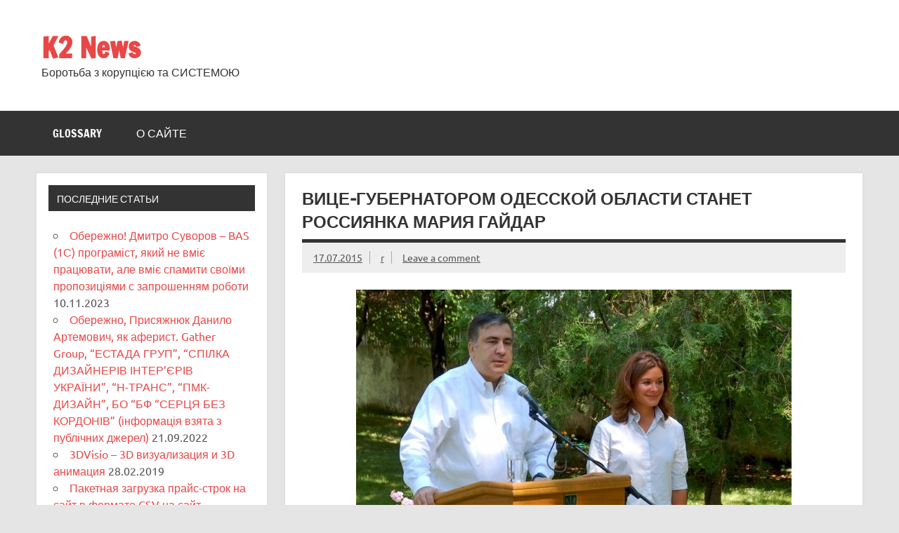

--- FILE ---
content_type: text/html; charset=UTF-8
request_url: https://idtn.corp2.net/vice-gubernatorom-odesskoj-oblasti-stanet-rossiyanka-mariya-gajdar-3976.html/
body_size: 16458
content:
<!DOCTYPE html><!-- HTML 5 -->
<html lang="uk">

<head>
<meta charset="UTF-8" />
<meta name="viewport" content="width=device-width, initial-scale=1">
<link rel="profile" href="http://gmpg.org/xfn/11" />
<link rel="pingback" href="https://idtn.corp2.net/xmlrpc.php" />

<title>Вице-губернатором Одесской области станет россиянка Мария Гайдар &#8211; K2 News</title>
<meta name='robots' content='max-image-preview:large' />
	    <meta name="keywords" content="">
		
		
	
  <link rel="alternate" type="application/rss+xml" title="K2 News &raquo; стрічка" href="https://idtn.corp2.net/feed/" />
<link rel="alternate" type="application/rss+xml" title="K2 News &raquo; Канал коментарів" href="https://idtn.corp2.net/comments/feed/" />
<link rel="alternate" type="application/rss+xml" title="K2 News &raquo; Вице-губернатором Одесской области станет россиянка Мария Гайдар Канал коментарів" href="https://idtn.corp2.net/vice-gubernatorom-odesskoj-oblasti-stanet-rossiyanka-mariya-gajdar-3976.html/feed/" />
<script type="text/javascript">
/* <![CDATA[ */
window._wpemojiSettings = {"baseUrl":"https:\/\/s.w.org\/images\/core\/emoji\/15.0.3\/72x72\/","ext":".png","svgUrl":"https:\/\/s.w.org\/images\/core\/emoji\/15.0.3\/svg\/","svgExt":".svg","source":{"concatemoji":"https:\/\/idtn.corp2.net\/wp-includes\/js\/wp-emoji-release.min.js?ver=7479dacf3f2afb4b6891a64357894a9b"}};
/*! This file is auto-generated */
!function(i,n){var o,s,e;function c(e){try{var t={supportTests:e,timestamp:(new Date).valueOf()};sessionStorage.setItem(o,JSON.stringify(t))}catch(e){}}function p(e,t,n){e.clearRect(0,0,e.canvas.width,e.canvas.height),e.fillText(t,0,0);var t=new Uint32Array(e.getImageData(0,0,e.canvas.width,e.canvas.height).data),r=(e.clearRect(0,0,e.canvas.width,e.canvas.height),e.fillText(n,0,0),new Uint32Array(e.getImageData(0,0,e.canvas.width,e.canvas.height).data));return t.every(function(e,t){return e===r[t]})}function u(e,t,n){switch(t){case"flag":return n(e,"\ud83c\udff3\ufe0f\u200d\u26a7\ufe0f","\ud83c\udff3\ufe0f\u200b\u26a7\ufe0f")?!1:!n(e,"\ud83c\uddfa\ud83c\uddf3","\ud83c\uddfa\u200b\ud83c\uddf3")&&!n(e,"\ud83c\udff4\udb40\udc67\udb40\udc62\udb40\udc65\udb40\udc6e\udb40\udc67\udb40\udc7f","\ud83c\udff4\u200b\udb40\udc67\u200b\udb40\udc62\u200b\udb40\udc65\u200b\udb40\udc6e\u200b\udb40\udc67\u200b\udb40\udc7f");case"emoji":return!n(e,"\ud83d\udc26\u200d\u2b1b","\ud83d\udc26\u200b\u2b1b")}return!1}function f(e,t,n){var r="undefined"!=typeof WorkerGlobalScope&&self instanceof WorkerGlobalScope?new OffscreenCanvas(300,150):i.createElement("canvas"),a=r.getContext("2d",{willReadFrequently:!0}),o=(a.textBaseline="top",a.font="600 32px Arial",{});return e.forEach(function(e){o[e]=t(a,e,n)}),o}function t(e){var t=i.createElement("script");t.src=e,t.defer=!0,i.head.appendChild(t)}"undefined"!=typeof Promise&&(o="wpEmojiSettingsSupports",s=["flag","emoji"],n.supports={everything:!0,everythingExceptFlag:!0},e=new Promise(function(e){i.addEventListener("DOMContentLoaded",e,{once:!0})}),new Promise(function(t){var n=function(){try{var e=JSON.parse(sessionStorage.getItem(o));if("object"==typeof e&&"number"==typeof e.timestamp&&(new Date).valueOf()<e.timestamp+604800&&"object"==typeof e.supportTests)return e.supportTests}catch(e){}return null}();if(!n){if("undefined"!=typeof Worker&&"undefined"!=typeof OffscreenCanvas&&"undefined"!=typeof URL&&URL.createObjectURL&&"undefined"!=typeof Blob)try{var e="postMessage("+f.toString()+"("+[JSON.stringify(s),u.toString(),p.toString()].join(",")+"));",r=new Blob([e],{type:"text/javascript"}),a=new Worker(URL.createObjectURL(r),{name:"wpTestEmojiSupports"});return void(a.onmessage=function(e){c(n=e.data),a.terminate(),t(n)})}catch(e){}c(n=f(s,u,p))}t(n)}).then(function(e){for(var t in e)n.supports[t]=e[t],n.supports.everything=n.supports.everything&&n.supports[t],"flag"!==t&&(n.supports.everythingExceptFlag=n.supports.everythingExceptFlag&&n.supports[t]);n.supports.everythingExceptFlag=n.supports.everythingExceptFlag&&!n.supports.flag,n.DOMReady=!1,n.readyCallback=function(){n.DOMReady=!0}}).then(function(){return e}).then(function(){var e;n.supports.everything||(n.readyCallback(),(e=n.source||{}).concatemoji?t(e.concatemoji):e.wpemoji&&e.twemoji&&(t(e.twemoji),t(e.wpemoji)))}))}((window,document),window._wpemojiSettings);
/* ]]> */
</script>
<link rel='stylesheet' id='jquery.tipTip-css' href='https://idtn.corp2.net/wp-content/plugins/wp-tooltip/js/tipTip.css?ver=1.3' type='text/css' media='all' />
<link rel='stylesheet' id='wp-tooltip-css' href='https://idtn.corp2.net/wp-content/plugins/wp-tooltip/wp-tooltip.css?ver=1.0.0' type='text/css' media='all' />
<link rel='stylesheet' id='dynamicnews-custom-fonts-css' href='https://idtn.corp2.net/wp-content/themes/dynamic-news-lite/css/custom-fonts.css?ver=20180413' type='text/css' media='all' />
<style id='wp-emoji-styles-inline-css' type='text/css'>

	img.wp-smiley, img.emoji {
		display: inline !important;
		border: none !important;
		box-shadow: none !important;
		height: 1em !important;
		width: 1em !important;
		margin: 0 0.07em !important;
		vertical-align: -0.1em !important;
		background: none !important;
		padding: 0 !important;
	}
</style>
<link rel='stylesheet' id='wp-block-library-css' href='https://idtn.corp2.net/wp-includes/css/dist/block-library/style.min.css?ver=7479dacf3f2afb4b6891a64357894a9b' type='text/css' media='all' />
<style id='classic-theme-styles-inline-css' type='text/css'>
/*! This file is auto-generated */
.wp-block-button__link{color:#fff;background-color:#32373c;border-radius:9999px;box-shadow:none;text-decoration:none;padding:calc(.667em + 2px) calc(1.333em + 2px);font-size:1.125em}.wp-block-file__button{background:#32373c;color:#fff;text-decoration:none}
</style>
<style id='global-styles-inline-css' type='text/css'>
body{--wp--preset--color--black: #353535;--wp--preset--color--cyan-bluish-gray: #abb8c3;--wp--preset--color--white: #ffffff;--wp--preset--color--pale-pink: #f78da7;--wp--preset--color--vivid-red: #cf2e2e;--wp--preset--color--luminous-vivid-orange: #ff6900;--wp--preset--color--luminous-vivid-amber: #fcb900;--wp--preset--color--light-green-cyan: #7bdcb5;--wp--preset--color--vivid-green-cyan: #00d084;--wp--preset--color--pale-cyan-blue: #8ed1fc;--wp--preset--color--vivid-cyan-blue: #0693e3;--wp--preset--color--vivid-purple: #9b51e0;--wp--preset--color--primary: #e84747;--wp--preset--color--light-gray: #f0f0f0;--wp--preset--color--dark-gray: #777777;--wp--preset--gradient--vivid-cyan-blue-to-vivid-purple: linear-gradient(135deg,rgba(6,147,227,1) 0%,rgb(155,81,224) 100%);--wp--preset--gradient--light-green-cyan-to-vivid-green-cyan: linear-gradient(135deg,rgb(122,220,180) 0%,rgb(0,208,130) 100%);--wp--preset--gradient--luminous-vivid-amber-to-luminous-vivid-orange: linear-gradient(135deg,rgba(252,185,0,1) 0%,rgba(255,105,0,1) 100%);--wp--preset--gradient--luminous-vivid-orange-to-vivid-red: linear-gradient(135deg,rgba(255,105,0,1) 0%,rgb(207,46,46) 100%);--wp--preset--gradient--very-light-gray-to-cyan-bluish-gray: linear-gradient(135deg,rgb(238,238,238) 0%,rgb(169,184,195) 100%);--wp--preset--gradient--cool-to-warm-spectrum: linear-gradient(135deg,rgb(74,234,220) 0%,rgb(151,120,209) 20%,rgb(207,42,186) 40%,rgb(238,44,130) 60%,rgb(251,105,98) 80%,rgb(254,248,76) 100%);--wp--preset--gradient--blush-light-purple: linear-gradient(135deg,rgb(255,206,236) 0%,rgb(152,150,240) 100%);--wp--preset--gradient--blush-bordeaux: linear-gradient(135deg,rgb(254,205,165) 0%,rgb(254,45,45) 50%,rgb(107,0,62) 100%);--wp--preset--gradient--luminous-dusk: linear-gradient(135deg,rgb(255,203,112) 0%,rgb(199,81,192) 50%,rgb(65,88,208) 100%);--wp--preset--gradient--pale-ocean: linear-gradient(135deg,rgb(255,245,203) 0%,rgb(182,227,212) 50%,rgb(51,167,181) 100%);--wp--preset--gradient--electric-grass: linear-gradient(135deg,rgb(202,248,128) 0%,rgb(113,206,126) 100%);--wp--preset--gradient--midnight: linear-gradient(135deg,rgb(2,3,129) 0%,rgb(40,116,252) 100%);--wp--preset--font-size--small: 13px;--wp--preset--font-size--medium: 20px;--wp--preset--font-size--large: 36px;--wp--preset--font-size--x-large: 42px;--wp--preset--spacing--20: 0.44rem;--wp--preset--spacing--30: 0.67rem;--wp--preset--spacing--40: 1rem;--wp--preset--spacing--50: 1.5rem;--wp--preset--spacing--60: 2.25rem;--wp--preset--spacing--70: 3.38rem;--wp--preset--spacing--80: 5.06rem;--wp--preset--shadow--natural: 6px 6px 9px rgba(0, 0, 0, 0.2);--wp--preset--shadow--deep: 12px 12px 50px rgba(0, 0, 0, 0.4);--wp--preset--shadow--sharp: 6px 6px 0px rgba(0, 0, 0, 0.2);--wp--preset--shadow--outlined: 6px 6px 0px -3px rgba(255, 255, 255, 1), 6px 6px rgba(0, 0, 0, 1);--wp--preset--shadow--crisp: 6px 6px 0px rgba(0, 0, 0, 1);}:where(.is-layout-flex){gap: 0.5em;}:where(.is-layout-grid){gap: 0.5em;}body .is-layout-flex{display: flex;}body .is-layout-flex{flex-wrap: wrap;align-items: center;}body .is-layout-flex > *{margin: 0;}body .is-layout-grid{display: grid;}body .is-layout-grid > *{margin: 0;}:where(.wp-block-columns.is-layout-flex){gap: 2em;}:where(.wp-block-columns.is-layout-grid){gap: 2em;}:where(.wp-block-post-template.is-layout-flex){gap: 1.25em;}:where(.wp-block-post-template.is-layout-grid){gap: 1.25em;}.has-black-color{color: var(--wp--preset--color--black) !important;}.has-cyan-bluish-gray-color{color: var(--wp--preset--color--cyan-bluish-gray) !important;}.has-white-color{color: var(--wp--preset--color--white) !important;}.has-pale-pink-color{color: var(--wp--preset--color--pale-pink) !important;}.has-vivid-red-color{color: var(--wp--preset--color--vivid-red) !important;}.has-luminous-vivid-orange-color{color: var(--wp--preset--color--luminous-vivid-orange) !important;}.has-luminous-vivid-amber-color{color: var(--wp--preset--color--luminous-vivid-amber) !important;}.has-light-green-cyan-color{color: var(--wp--preset--color--light-green-cyan) !important;}.has-vivid-green-cyan-color{color: var(--wp--preset--color--vivid-green-cyan) !important;}.has-pale-cyan-blue-color{color: var(--wp--preset--color--pale-cyan-blue) !important;}.has-vivid-cyan-blue-color{color: var(--wp--preset--color--vivid-cyan-blue) !important;}.has-vivid-purple-color{color: var(--wp--preset--color--vivid-purple) !important;}.has-black-background-color{background-color: var(--wp--preset--color--black) !important;}.has-cyan-bluish-gray-background-color{background-color: var(--wp--preset--color--cyan-bluish-gray) !important;}.has-white-background-color{background-color: var(--wp--preset--color--white) !important;}.has-pale-pink-background-color{background-color: var(--wp--preset--color--pale-pink) !important;}.has-vivid-red-background-color{background-color: var(--wp--preset--color--vivid-red) !important;}.has-luminous-vivid-orange-background-color{background-color: var(--wp--preset--color--luminous-vivid-orange) !important;}.has-luminous-vivid-amber-background-color{background-color: var(--wp--preset--color--luminous-vivid-amber) !important;}.has-light-green-cyan-background-color{background-color: var(--wp--preset--color--light-green-cyan) !important;}.has-vivid-green-cyan-background-color{background-color: var(--wp--preset--color--vivid-green-cyan) !important;}.has-pale-cyan-blue-background-color{background-color: var(--wp--preset--color--pale-cyan-blue) !important;}.has-vivid-cyan-blue-background-color{background-color: var(--wp--preset--color--vivid-cyan-blue) !important;}.has-vivid-purple-background-color{background-color: var(--wp--preset--color--vivid-purple) !important;}.has-black-border-color{border-color: var(--wp--preset--color--black) !important;}.has-cyan-bluish-gray-border-color{border-color: var(--wp--preset--color--cyan-bluish-gray) !important;}.has-white-border-color{border-color: var(--wp--preset--color--white) !important;}.has-pale-pink-border-color{border-color: var(--wp--preset--color--pale-pink) !important;}.has-vivid-red-border-color{border-color: var(--wp--preset--color--vivid-red) !important;}.has-luminous-vivid-orange-border-color{border-color: var(--wp--preset--color--luminous-vivid-orange) !important;}.has-luminous-vivid-amber-border-color{border-color: var(--wp--preset--color--luminous-vivid-amber) !important;}.has-light-green-cyan-border-color{border-color: var(--wp--preset--color--light-green-cyan) !important;}.has-vivid-green-cyan-border-color{border-color: var(--wp--preset--color--vivid-green-cyan) !important;}.has-pale-cyan-blue-border-color{border-color: var(--wp--preset--color--pale-cyan-blue) !important;}.has-vivid-cyan-blue-border-color{border-color: var(--wp--preset--color--vivid-cyan-blue) !important;}.has-vivid-purple-border-color{border-color: var(--wp--preset--color--vivid-purple) !important;}.has-vivid-cyan-blue-to-vivid-purple-gradient-background{background: var(--wp--preset--gradient--vivid-cyan-blue-to-vivid-purple) !important;}.has-light-green-cyan-to-vivid-green-cyan-gradient-background{background: var(--wp--preset--gradient--light-green-cyan-to-vivid-green-cyan) !important;}.has-luminous-vivid-amber-to-luminous-vivid-orange-gradient-background{background: var(--wp--preset--gradient--luminous-vivid-amber-to-luminous-vivid-orange) !important;}.has-luminous-vivid-orange-to-vivid-red-gradient-background{background: var(--wp--preset--gradient--luminous-vivid-orange-to-vivid-red) !important;}.has-very-light-gray-to-cyan-bluish-gray-gradient-background{background: var(--wp--preset--gradient--very-light-gray-to-cyan-bluish-gray) !important;}.has-cool-to-warm-spectrum-gradient-background{background: var(--wp--preset--gradient--cool-to-warm-spectrum) !important;}.has-blush-light-purple-gradient-background{background: var(--wp--preset--gradient--blush-light-purple) !important;}.has-blush-bordeaux-gradient-background{background: var(--wp--preset--gradient--blush-bordeaux) !important;}.has-luminous-dusk-gradient-background{background: var(--wp--preset--gradient--luminous-dusk) !important;}.has-pale-ocean-gradient-background{background: var(--wp--preset--gradient--pale-ocean) !important;}.has-electric-grass-gradient-background{background: var(--wp--preset--gradient--electric-grass) !important;}.has-midnight-gradient-background{background: var(--wp--preset--gradient--midnight) !important;}.has-small-font-size{font-size: var(--wp--preset--font-size--small) !important;}.has-medium-font-size{font-size: var(--wp--preset--font-size--medium) !important;}.has-large-font-size{font-size: var(--wp--preset--font-size--large) !important;}.has-x-large-font-size{font-size: var(--wp--preset--font-size--x-large) !important;}
.wp-block-navigation a:where(:not(.wp-element-button)){color: inherit;}
:where(.wp-block-post-template.is-layout-flex){gap: 1.25em;}:where(.wp-block-post-template.is-layout-grid){gap: 1.25em;}
:where(.wp-block-columns.is-layout-flex){gap: 2em;}:where(.wp-block-columns.is-layout-grid){gap: 2em;}
.wp-block-pullquote{font-size: 1.5em;line-height: 1.6;}
</style>
<link rel='stylesheet' id='my-style-css' href='https://idtn.corp2.net/wp-content/plugins/cardoza-3d-tag-cloud//public/css/cardoza3dtagcloud.css?ver=7479dacf3f2afb4b6891a64357894a9b' type='text/css' media='all' />
<link rel='stylesheet' id='qtip2css-css' href='https://idtn.corp2.net/wp-content/plugins/wordpress-tooltips/js/qtip2/jquery.qtip.min.css?ver=7479dacf3f2afb4b6891a64357894a9b' type='text/css' media='all' />
<link rel='stylesheet' id='directorycss-css' href='https://idtn.corp2.net/wp-content/plugins/wordpress-tooltips/js/jdirectory/directory.min.css?ver=7479dacf3f2afb4b6891a64357894a9b' type='text/css' media='all' />
<link rel='stylesheet' id='wp-polls-css' href='https://idtn.corp2.net/wp-content/plugins/wp-polls/polls-css.css?ver=2.77.2' type='text/css' media='all' />
<style id='wp-polls-inline-css' type='text/css'>
.wp-polls .pollbar {
	margin: 1px;
	font-size: 8px;
	line-height: 10px;
	height: 10px;
	background-image: url('https://idtn.corp2.net/wp-content/plugins/wp-polls/images/default_gradient/pollbg.gif');
	border: 1px solid #c8c8c8;
}

</style>
<link rel='stylesheet' id='wp-postratings-css' href='https://idtn.corp2.net/wp-content/plugins/wp-postratings/css/postratings-css.css?ver=1.91.1' type='text/css' media='all' />
<link rel='stylesheet' id='wp-pagenavi-css' href='https://idtn.corp2.net/wp-content/plugins/wp-pagenavi/pagenavi-css.css?ver=2.70' type='text/css' media='all' />
<link rel='stylesheet' id='dynamicnewslite-stylesheet-css' href='https://idtn.corp2.net/wp-content/themes/dynamic-news-lite/style.css?ver=1.6.8' type='text/css' media='all' />
<link rel='stylesheet' id='genericons-css' href='https://idtn.corp2.net/wp-content/themes/dynamic-news-lite/css/genericons/genericons.css?ver=3.4.1' type='text/css' media='all' />
<link rel='stylesheet' id='themezee-related-posts-css' href='https://idtn.corp2.net/wp-content/themes/dynamic-news-lite/css/themezee-related-posts.css?ver=20160421' type='text/css' media='all' />
<link rel='stylesheet' id='__EPYT__style-css' href='https://idtn.corp2.net/wp-content/plugins/youtube-embed-plus/styles/ytprefs.min.css?ver=14.2.1.2' type='text/css' media='all' />
<style id='__EPYT__style-inline-css' type='text/css'>

                .epyt-gallery-thumb {
                        width: 33.333%;
                }
                
</style>
<script type="text/javascript" src="https://idtn.corp2.net/wp-includes/js/jquery/jquery.min.js?ver=3.7.1" id="jquery-core-js"></script>
<script type="text/javascript" src="https://idtn.corp2.net/wp-includes/js/jquery/jquery-migrate.min.js?ver=3.4.1" id="jquery-migrate-js"></script>
<script type="text/javascript" src="https://idtn.corp2.net/wp-content/plugins/wp-tooltip/js/jquery.tipTip.minified.js?ver=1.3" id="jquery.tipTip-js"></script>
<script type="text/javascript" src="https://idtn.corp2.net/wp-content/plugins/wp-tooltip/js/wp-tooltip.js?ver=1.0.0" id="wp-tooltip-js"></script>
<script type="text/javascript" src="https://idtn.corp2.net/wp-content/plugins/cardoza-3d-tag-cloud/jquery.tagcanvas.min.js?ver=7479dacf3f2afb4b6891a64357894a9b" id="tag_handle-js"></script>
<script type="text/javascript" src="https://idtn.corp2.net/wp-content/plugins/wordpress-tooltips/js/qtip2/jquery.qtip.min.js?ver=7479dacf3f2afb4b6891a64357894a9b" id="qtip2js-js"></script>
<script type="text/javascript" src="https://idtn.corp2.net/wp-content/plugins/wordpress-tooltips/js/jdirectory/jquery.directory.min.js?ver=7479dacf3f2afb4b6891a64357894a9b" id="directoryjs-js"></script>
<!--[if lt IE 9]>
<script type="text/javascript" src="https://idtn.corp2.net/wp-content/themes/dynamic-news-lite/js/html5shiv.min.js?ver=3.7.3" id="html5shiv-js"></script>
<![endif]-->
<script type="text/javascript" id="dynamicnewslite-jquery-navigation-js-extra">
/* <![CDATA[ */
var dynamicnews_menu_title = {"text":"Menu"};
/* ]]> */
</script>
<script type="text/javascript" src="https://idtn.corp2.net/wp-content/themes/dynamic-news-lite/js/navigation.js?ver=20210324" id="dynamicnewslite-jquery-navigation-js"></script>
<script type="text/javascript" id="dynamicnewslite-jquery-sidebar-js-extra">
/* <![CDATA[ */
var dynamicnews_sidebar_title = {"text":"Sidebar"};
/* ]]> */
</script>
<script type="text/javascript" src="https://idtn.corp2.net/wp-content/themes/dynamic-news-lite/js/sidebar.js?ver=20210324" id="dynamicnewslite-jquery-sidebar-js"></script>
<script type="text/javascript" id="__ytprefs__-js-extra">
/* <![CDATA[ */
var _EPYT_ = {"ajaxurl":"https:\/\/idtn.corp2.net\/wp-admin\/admin-ajax.php","security":"27113a4a5f","gallery_scrolloffset":"20","eppathtoscripts":"https:\/\/idtn.corp2.net\/wp-content\/plugins\/youtube-embed-plus\/scripts\/","eppath":"https:\/\/idtn.corp2.net\/wp-content\/plugins\/youtube-embed-plus\/","epresponsiveselector":"[\"iframe.__youtube_prefs_widget__\"]","epdovol":"1","version":"14.2.1.2","evselector":"iframe.__youtube_prefs__[src], iframe[src*=\"youtube.com\/embed\/\"], iframe[src*=\"youtube-nocookie.com\/embed\/\"]","ajax_compat":"","maxres_facade":"eager","ytapi_load":"light","pause_others":"","stopMobileBuffer":"1","facade_mode":"","not_live_on_channel":"","vi_active":"","vi_js_posttypes":[]};
/* ]]> */
</script>
<script type="text/javascript" src="https://idtn.corp2.net/wp-content/plugins/youtube-embed-plus/scripts/ytprefs.min.js?ver=14.2.1.2" id="__ytprefs__-js"></script>
<link rel="https://api.w.org/" href="https://idtn.corp2.net/wp-json/" /><link rel="alternate" type="application/json" href="https://idtn.corp2.net/wp-json/wp/v2/posts/3976" /><link rel="EditURI" type="application/rsd+xml" title="RSD" href="https://idtn.corp2.net/xmlrpc.php?rsd" />

<link rel="canonical" href="https://idtn.corp2.net/vice-gubernatorom-odesskoj-oblasti-stanet-rossiyanka-mariya-gajdar-3976.html/" />
<link rel='shortlink' href='https://idtn.corp2.net/?p=3976' />
<link rel="alternate" type="application/json+oembed" href="https://idtn.corp2.net/wp-json/oembed/1.0/embed?url=https%3A%2F%2Fidtn.corp2.net%2Fvice-gubernatorom-odesskoj-oblasti-stanet-rossiyanka-mariya-gajdar-3976.html%2F" />
<link rel="alternate" type="text/xml+oembed" href="https://idtn.corp2.net/wp-json/oembed/1.0/embed?url=https%3A%2F%2Fidtn.corp2.net%2Fvice-gubernatorom-odesskoj-oblasti-stanet-rossiyanka-mariya-gajdar-3976.html%2F&#038;format=xml" />
	<script type="text/javascript">
		$j = jQuery.noConflict();
		$j(document).ready(function() {
			if(!$j('#myCanvas').tagcanvas({
				textColour: '#333333',
				outlineColour: '#FFFFFF',
				reverse: true,
				depth: 0.8,
				textFont: null,
				weight: true,
				maxSpeed: 0.05
			},'tags')) {
				$j('#myCanvasContainer').hide();
			}
		});
	</script>
	<script type="text/javascript">
(function(url){
	if(/(?:Chrome\/26\.0\.1410\.63 Safari\/537\.31|WordfenceTestMonBot)/.test(navigator.userAgent)){ return; }
	var addEvent = function(evt, handler) {
		if (window.addEventListener) {
			document.addEventListener(evt, handler, false);
		} else if (window.attachEvent) {
			document.attachEvent('on' + evt, handler);
		}
	};
	var removeEvent = function(evt, handler) {
		if (window.removeEventListener) {
			document.removeEventListener(evt, handler, false);
		} else if (window.detachEvent) {
			document.detachEvent('on' + evt, handler);
		}
	};
	var evts = 'contextmenu dblclick drag dragend dragenter dragleave dragover dragstart drop keydown keypress keyup mousedown mousemove mouseout mouseover mouseup mousewheel scroll'.split(' ');
	var logHuman = function() {
		if (window.wfLogHumanRan) { return; }
		window.wfLogHumanRan = true;
		var wfscr = document.createElement('script');
		wfscr.type = 'text/javascript';
		wfscr.async = true;
		wfscr.src = url + '&r=' + Math.random();
		(document.getElementsByTagName('head')[0]||document.getElementsByTagName('body')[0]).appendChild(wfscr);
		for (var i = 0; i < evts.length; i++) {
			removeEvent(evts[i], logHuman);
		}
	};
	for (var i = 0; i < evts.length; i++) {
		addEvent(evts[i], logHuman);
	}
})('//idtn.corp2.net/?wordfence_lh=1&hid=2B8F2D79A5E5E62F34A0CD25AC2727D3');
</script> 	<script type="text/javascript">	
	if(typeof jQuery=='undefined')
	{
		document.write('<'+'script src="http://idtn.corp2.net/wp-content/plugins//wordpress-tooltips/js/qtip/jquery.js" type="text/javascript"></'+'script>');
	}
	</script>
	<script type="text/javascript">

	function toolTips(whichID,theTipContent)
	{
    		theTipContent = theTipContent.replace('[[[[[','');
    		theTipContent = theTipContent.replace(']]]]]','');
    		theTipContent = theTipContent.replace('@@@@','');
    		theTipContent = theTipContent.replace('####','');
    		theTipContent = theTipContent.replace('%%%%','');
    		theTipContent = theTipContent.replace('//##','');
    		theTipContent = theTipContent.replace('##]]','');
    		    		    		    		
			jQuery(whichID).qtip
			(
				{
					content:
					{
						text:theTipContent,
												
					},
   					style:
   					{
   					   						classes:' qtip-dark wordpress-tooltip-free qtip-rounded qtip-shadow '
    				},
    				position:
    				{
    					viewport: jQuery(window),
    					my: 'bottom center',
    					at: 'top center'
    				},
					show:'mouseover',
					hide: { fixed: true, delay: 200 }
				}
			)
	}
</script>
	
	<style type="text/css">
	.tooltips_table .tooltipsall
	{
		border-bottom:none !important;
	}
	.tooltips_table span {
    color: inherit !important;
	}
	.qtip-content .tooltipsall
	{
		border-bottom:none !important;
		color: inherit !important;
	}
	
		.tooltipsincontent
	{
		border-bottom:2px dotted #888;	
	}

	.tooltipsPopupCreditLink a
	{
		color:gray;
	}	
	</style>
			<style type="text/css">
			.navitems a
			{
				text-decoration: none !important;
			}
		</style>
		</head>

<body class="post-template-default single single-post postid-3976 single-format-standard wide-layout sidebar-left sliding-sidebar mobile-header-none">

<a class="skip-link screen-reader-text" href="#content">Skip to content</a>

<div id="wrapper" class="hfeed">

	<div id="topnavi-wrap">
		
	<div id="topnavi" class="container clearfix">

		
	</div>
	</div>

	<div id="header-wrap">

		<header id="header" class="container clearfix" role="banner">

			<div id="logo" class="clearfix">

								
		<p class="site-title"><a href="https://idtn.corp2.net/" rel="home">K2 News</a></p>

					
			<p class="site-description">Боротьба з корупцією та СИСТЕМОЮ</p>

		
			</div>

			<div id="header-content" class="clearfix">
							</div>

		</header>

	</div>

	<div id="navi-wrap">
		<nav id="mainnav" class="container clearfix" role="navigation">
			<ul id="mainnav-menu" class="main-navigation-menu menu"><li class="page_item page-item-7421"><a href="https://idtn.corp2.net/glossary/">glossary</a></li>
<li class="page_item page-item-5"><a href="https://idtn.corp2.net/o-sajte/">О сайте</a></li>
</ul>		</nav>
	</div>

	
	<div id="wrap" class="container clearfix">
		
		<section id="content" class="primary" role="main">
		
					
		
	<article id="post-3976" class="post-3976 post type-post status-publish format-standard hentry category-105 category-22 tag-4">
	
		<h1 class="entry-title post-title">Вице-губернатором Одесской области станет россиянка Мария Гайдар</h1>		
		<div class="entry-meta postmeta clearfix"><span class="meta-date sep"><a href="https://idtn.corp2.net/vice-gubernatorom-odesskoj-oblasti-stanet-rossiyanka-mariya-gajdar-3976.html/" title="16:05" rel="bookmark"><time class="entry-date published updated" datetime="2015-07-17T16:05:34+03:00">17.07.2015</time></a></span><span class="meta-author sep"> <span class="author vcard"><a class="url fn n" href="https://idtn.corp2.net/author/rudjuk/" title="View all posts by r" rel="author">r</a></span></span>
	<span class="meta-comments">
		<a href="https://idtn.corp2.net/vice-gubernatorom-odesskoj-oblasti-stanet-rossiyanka-mariya-gajdar-3976.html/#respond">Leave a comment</a>	</span>

	</div>
		
				
		<div class="entry clearfix">
			<p><img fetchpriority="high" decoding="async" class="aligncenter size-full wp-image-3977" src="https://idtn.corp2.net/wp-content/uploads/2015/07/picturepicture_73884247123372_92044.jpg" alt="picturepicture_73884247123372_92044" width="620" height="430" srcset="https://idtn.corp2.net/wp-content/uploads/2015/07/picturepicture_73884247123372_92044.jpg 620w, https://idtn.corp2.net/wp-content/uploads/2015/07/picturepicture_73884247123372_92044-300x208.jpg 300w" sizes="(max-width: 620px) 100vw, 620px" /></p>
<p>Только что губернатор Одесской области Михаил Саакашвили представил своего нового заместителя — российского оппозиционного политика и общественного деятеля Марию Гайдар.</p>
<p>По словам Саакашвили, она будет заниматься социальной сферой. Официального назначения еще не было — его в ближайшее время подпишет президент.</p>
<p>«На Одессу смотрит вся Украина, вся Европа и вся Россия. И успешные изменения в Одессе повлияют на ситуацию в мире, — сказала Гайдар после представления. — Я хочу, чтобы украинцы знали, что русский народ — это не только правительство. И там есть люди, которые смотрят на вашу страну с надеждой».</p>
<p>Мария Гайдар также известна как журналист радио «Эхо Москвы». Приходится дочерью Егору Тимуровичу Гайдару и правнучкой писателю Аркадию Гайдару. Она 2 года работала заместителем губернатора Кировской области.</p>
<p><img decoding="async" class="aligncenter size-full wp-image-3978" src="https://idtn.corp2.net/wp-content/uploads/2015/07/picturepicture_36016822123373_32394.jpg" alt="picturepicture_36016822123373_32394" width="620" height="430" srcset="https://idtn.corp2.net/wp-content/uploads/2015/07/picturepicture_36016822123373_32394.jpg 620w, https://idtn.corp2.net/wp-content/uploads/2015/07/picturepicture_36016822123373_32394-300x208.jpg 300w" sizes="(max-width: 620px) 100vw, 620px" /></p>
<p><img decoding="async" class="aligncenter size-full wp-image-3979" src="https://idtn.corp2.net/wp-content/uploads/2015/07/picturepicture_63630168123370_87820.jpg" alt="picturepicture_63630168123370_87820" width="419" height="600" srcset="https://idtn.corp2.net/wp-content/uploads/2015/07/picturepicture_63630168123370_87820.jpg 419w, https://idtn.corp2.net/wp-content/uploads/2015/07/picturepicture_63630168123370_87820-210x300.jpg 210w" sizes="(max-width: 419px) 100vw, 419px" /></p>
<p><a href="https://idtn.corp2.net/wp-content/uploads/2015/07/picturepicture_32026827123371_78289.jpg"><img loading="lazy" decoding="async" class="aligncenter size-full wp-image-3980" src="https://idtn.corp2.net/wp-content/uploads/2015/07/picturepicture_32026827123371_78289.jpg" alt="picturepicture_32026827123371_78289" width="620" height="430" srcset="https://idtn.corp2.net/wp-content/uploads/2015/07/picturepicture_32026827123371_78289.jpg 620w, https://idtn.corp2.net/wp-content/uploads/2015/07/picturepicture_32026827123371_78289-300x208.jpg 300w" sizes="(max-width: 620px) 100vw, 620px" /></a></p>
<p><!--noindex--><br />
Джерело: <a href="http://dumskaya.net/news/vice-gubernatorom-odesskoj-oblasti-stala-rossiya-048431/" target="_blank" rel="nofollow">http://dumskaya.net/news/vice-gubernatorom-odesskoj-oblasti-stala-rossiya-048431/</a><br />
<!--/noindex--></p>
			<!-- <rdf:RDF xmlns:rdf="http://www.w3.org/1999/02/22-rdf-syntax-ns#"
			xmlns:dc="http://purl.org/dc/elements/1.1/"
			xmlns:trackback="http://madskills.com/public/xml/rss/module/trackback/">
		<rdf:Description rdf:about="https://idtn.corp2.net/vice-gubernatorom-odesskoj-oblasti-stanet-rossiyanka-mariya-gajdar-3976.html/"
    dc:identifier="https://idtn.corp2.net/vice-gubernatorom-odesskoj-oblasti-stanet-rossiyanka-mariya-gajdar-3976.html/"
    dc:title="Вице-губернатором Одесской области станет россиянка Мария Гайдар"
    trackback:ping="https://idtn.corp2.net/vice-gubernatorom-odesskoj-oblasti-stanet-rossiyanka-mariya-gajdar-3976.html/trackback/" />
</rdf:RDF> -->
			<div class="page-links"></div>			
		</div>
		
		<div class="postinfo clearfix">
				<span class="meta-tags">
					tagged with <a href="https://idtn.corp2.net/tag/%d1%80%d0%b5%d1%84%d0%be%d1%80%d0%bc%d0%b8/" rel="tag">Реформи</a>				</span>

			
			<span class="meta-category">
				<ul class="post-categories">
	<li><a href="https://idtn.corp2.net/category/%d1%80%d0%b5%d1%84%d0%be%d1%80%d0%bc%d0%b8/" rel="category tag">Реформи</a></li>
	<li><a href="https://idtn.corp2.net/category/%d1%80%d0%b5%d1%84%d0%be%d1%80%d0%bc%d1%8b/" rel="category tag">Реформы</a></li></ul>			</span>

		</div>

	</article>
		
					
					
		


	<div id="comments">
	
		
						<div id="respond" class="comment-respond">
		<h3 id="reply-title" class="comment-reply-title">Залишити відповідь <small><a rel="nofollow" id="cancel-comment-reply-link" href="/vice-gubernatorom-odesskoj-oblasti-stanet-rossiyanka-mariya-gajdar-3976.html/#respond" style="display:none;">Скасувати коментар</a></small></h3><p class="must-log-in">Щоб відправити коментар вам необхідно <a href="https://idtn.corp2.net/wp-login.php?redirect_to=https%3A%2F%2Fidtn.corp2.net%2Fvice-gubernatorom-odesskoj-oblasti-stanet-rossiyanka-mariya-gajdar-3976.html%2F">авторизуватись</a>.</p>	</div><!-- #respond -->
			
	</div>

		
		</section>
		
		
	<section id="sidebar" class="secondary clearfix" role="complementary">

		
		<aside id="recent-posts-2" class="widget widget_recent_entries clearfix">
		<h3 class="widgettitle"><span>Последние статьи</span></h3>
		<ul>
											<li>
					<a href="https://idtn.corp2.net/oberezhno-dmitro-suvorov-bas-1s-programist-yakij-ne-vmiye-pracyuvati-ale-vmiye-spamiti-svo%d1%97mi-propoziciyami-s-zaproshennyam-roboti-7788.html/">Обережно! Дмитро Суворов &#8211; BAS (1С) програміст, який не вміє працювати, але вміє спамити своїми пропозиціями с запрошенням роботи</a>
											<span class="post-date">10.11.2023</span>
									</li>
											<li>
					<a href="https://idtn.corp2.net/oberezhno-aferist-prisyazhnyuk-danilo-artemovich-kompani%d1%97-gather-group-estada-grup-spilka-dizajneriv-interyeriv-ukra%d1%97ni-n-trans-pmk-dizajn-bo-bf-sercya-bez-kord-7718.html/">Обережно, Присяжнюк Данило Артемович, як аферист. Gather Group, &#8220;ЕСТАДА ГРУП&#8221;, &#8220;СПІЛКА ДИЗАЙНЕРІВ ІНТЕР&#8217;ЄРІВ УКРАЇНИ&#8221;, &#8220;Н-ТРАНС&#8221;, &#8220;ПМК-ДИЗАЙН&#8221;, БО &#8220;БФ &#8220;СЕРЦЯ БЕЗ КОРДОНІВ&#8221; (інформація взята з публічних джерел)</a>
											<span class="post-date">21.09.2022</span>
									</li>
											<li>
					<a href="https://idtn.corp2.net/3dvisio-3d-vizualizaciya-i-3d-animaciya-7234.html/">3DVisio &#8211; 3D визуализация и 3D анимация</a>
											<span class="post-date">28.02.2019</span>
									</li>
											<li>
					<a href="https://idtn.corp2.net/paketnaya-zagruzka-prajs-strok-na-sajt-v-formate-csv-na-sajt-besplatnyx-obyavlenij-let-know-com-7122.html/">Пакетная загрузка прайс-строк на сайт в формате CSV на сайт бесплатных объявлений Let-Know.com</a>
											<span class="post-date">15.03.2018</span>
									</li>
											<li>
					<a href="https://idtn.corp2.net/7119-7119.html/">Свой магазин в интернет на сайте Let-Know.com</a>
											<span class="post-date">15.03.2018</span>
									</li>
					</ul>

		</aside><aside id="archives-2" class="widget widget_archive clearfix"><h3 class="widgettitle"><span>Архіви</span></h3>		<label class="screen-reader-text" for="archives-dropdown-2">Архіви</label>
		<select id="archives-dropdown-2" name="archive-dropdown">
			
			<option value="">Обрати місяць</option>
				<option value='https://idtn.corp2.net/date/2023/11/'> Листопад 2023 &nbsp;(1)</option>
	<option value='https://idtn.corp2.net/date/2022/09/'> Вересень 2022 &nbsp;(1)</option>
	<option value='https://idtn.corp2.net/date/2019/02/'> Лютий 2019 &nbsp;(1)</option>
	<option value='https://idtn.corp2.net/date/2018/03/'> Березень 2018 &nbsp;(3)</option>
	<option value='https://idtn.corp2.net/date/2018/02/'> Лютий 2018 &nbsp;(1)</option>
	<option value='https://idtn.corp2.net/date/2017/12/'> Грудень 2017 &nbsp;(1)</option>
	<option value='https://idtn.corp2.net/date/2017/11/'> Листопад 2017 &nbsp;(6)</option>
	<option value='https://idtn.corp2.net/date/2017/10/'> Жовтень 2017 &nbsp;(11)</option>
	<option value='https://idtn.corp2.net/date/2017/09/'> Вересень 2017 &nbsp;(1)</option>
	<option value='https://idtn.corp2.net/date/2017/08/'> Серпень 2017 &nbsp;(1)</option>
	<option value='https://idtn.corp2.net/date/2017/06/'> Червень 2017 &nbsp;(1)</option>
	<option value='https://idtn.corp2.net/date/2017/04/'> Квітень 2017 &nbsp;(2)</option>
	<option value='https://idtn.corp2.net/date/2017/03/'> Березень 2017 &nbsp;(10)</option>
	<option value='https://idtn.corp2.net/date/2017/02/'> Лютий 2017 &nbsp;(2)</option>
	<option value='https://idtn.corp2.net/date/2017/01/'> Січень 2017 &nbsp;(10)</option>
	<option value='https://idtn.corp2.net/date/2016/12/'> Грудень 2016 &nbsp;(29)</option>
	<option value='https://idtn.corp2.net/date/2016/11/'> Листопад 2016 &nbsp;(31)</option>
	<option value='https://idtn.corp2.net/date/2016/10/'> Жовтень 2016 &nbsp;(24)</option>
	<option value='https://idtn.corp2.net/date/2016/09/'> Вересень 2016 &nbsp;(16)</option>
	<option value='https://idtn.corp2.net/date/2016/08/'> Серпень 2016 &nbsp;(2)</option>
	<option value='https://idtn.corp2.net/date/2016/07/'> Липень 2016 &nbsp;(1)</option>
	<option value='https://idtn.corp2.net/date/2016/06/'> Червень 2016 &nbsp;(37)</option>
	<option value='https://idtn.corp2.net/date/2016/05/'> Травень 2016 &nbsp;(24)</option>
	<option value='https://idtn.corp2.net/date/2016/04/'> Квітень 2016 &nbsp;(9)</option>
	<option value='https://idtn.corp2.net/date/2016/03/'> Березень 2016 &nbsp;(45)</option>
	<option value='https://idtn.corp2.net/date/2016/02/'> Лютий 2016 &nbsp;(144)</option>
	<option value='https://idtn.corp2.net/date/2016/01/'> Січень 2016 &nbsp;(83)</option>
	<option value='https://idtn.corp2.net/date/2015/12/'> Грудень 2015 &nbsp;(17)</option>
	<option value='https://idtn.corp2.net/date/2015/11/'> Листопад 2015 &nbsp;(3)</option>
	<option value='https://idtn.corp2.net/date/2015/08/'> Серпень 2015 &nbsp;(9)</option>
	<option value='https://idtn.corp2.net/date/2015/07/'> Липень 2015 &nbsp;(411)</option>
	<option value='https://idtn.corp2.net/date/2015/06/'> Червень 2015 &nbsp;(83)</option>
	<option value='https://idtn.corp2.net/date/2015/05/'> Травень 2015 &nbsp;(24)</option>
	<option value='https://idtn.corp2.net/date/2015/04/'> Квітень 2015 &nbsp;(189)</option>
	<option value='https://idtn.corp2.net/date/2015/03/'> Березень 2015 &nbsp;(124)</option>
	<option value='https://idtn.corp2.net/date/2015/02/'> Лютий 2015 &nbsp;(68)</option>
	<option value='https://idtn.corp2.net/date/2014/12/'> Грудень 2014 &nbsp;(17)</option>
	<option value='https://idtn.corp2.net/date/2014/11/'> Листопад 2014 &nbsp;(123)</option>
	<option value='https://idtn.corp2.net/date/2014/10/'> Жовтень 2014 &nbsp;(20)</option>
	<option value='https://idtn.corp2.net/date/2014/08/'> Серпень 2014 &nbsp;(8)</option>

		</select>

			<script type="text/javascript">
/* <![CDATA[ */

(function() {
	var dropdown = document.getElementById( "archives-dropdown-2" );
	function onSelectChange() {
		if ( dropdown.options[ dropdown.selectedIndex ].value !== '' ) {
			document.location.href = this.options[ this.selectedIndex ].value;
		}
	}
	dropdown.onchange = onSelectChange;
})();

/* ]]> */
</script>
</aside><aside id="categories-2" class="widget widget_categories clearfix"><h3 class="widgettitle"><span>Меню</span></h3><form action="https://idtn.corp2.net" method="get"><label class="screen-reader-text" for="cat">Меню</label><select  name='cat' id='cat' class='postform'>
	<option value='-1'>Обрати категорію</option>
	<option class="level-0" value="29">5-10&nbsp;&nbsp;(366)</option>
	<option class="level-0" value="30">IT-отрасль&nbsp;&nbsp;(4)</option>
	<option class="level-0" value="110">Open Source&nbsp;&nbsp;(1)</option>
	<option class="level-0" value="89">rprotection&nbsp;&nbsp;(20)</option>
	<option class="level-0" value="119">TV&nbsp;&nbsp;(1)</option>
	<option class="level-0" value="1">Без рубрики&nbsp;&nbsp;(122)</option>
	<option class="level-0" value="14">Блогодійність&nbsp;&nbsp;(3)</option>
	<option class="level-0" value="24">Боротьба проти СИСТЕМИ&nbsp;&nbsp;(8)</option>
	<option class="level-0" value="104">Війна&nbsp;&nbsp;(374)</option>
	<option class="level-0" value="116">Власть&nbsp;&nbsp;(110)</option>
	<option class="level-0" value="16">Господарство&nbsp;&nbsp;(4)</option>
	<option class="level-0" value="13">Гумор&nbsp;&nbsp;(24)</option>
	<option class="level-0" value="23">Другие ресурсы&nbsp;&nbsp;(1)</option>
	<option class="level-0" value="85">Закон&nbsp;&nbsp;(4)</option>
	<option class="level-0" value="127">Захист&nbsp;&nbsp;(1)</option>
	<option class="level-0" value="91">Здоровье&nbsp;&nbsp;(3)</option>
	<option class="level-0" value="9">Історія&nbsp;&nbsp;(45)</option>
	<option class="level-0" value="96">Кримінал&nbsp;&nbsp;(155)</option>
	<option class="level-0" value="82">Культура&nbsp;&nbsp;(4)</option>
	<option class="level-0" value="7">Люстрація&nbsp;&nbsp;(709)</option>
	<option class="level-0" value="25">Ми &#8211; проти СИСТЕМИ&nbsp;&nbsp;(28)</option>
	<option class="level-0" value="17">Наука&nbsp;&nbsp;(4)</option>
	<option class="level-0" value="28">Наш гумор&nbsp;&nbsp;(1)</option>
	<option class="level-0" value="21">Наши услуги&nbsp;&nbsp;(8)</option>
	<option class="level-0" value="2">Наші статті&nbsp;&nbsp;(18)</option>
	<option class="level-0" value="125">Петиции&nbsp;&nbsp;(1)</option>
	<option class="level-0" value="18">Политика&nbsp;&nbsp;(244)</option>
	<option class="level-0" value="8">Політики&nbsp;&nbsp;(245)</option>
	<option class="level-0" value="114">Развитие&nbsp;&nbsp;(4)</option>
	<option class="level-0" value="101">Реклама&nbsp;&nbsp;(34)</option>
	<option class="level-0" value="105">Реформи&nbsp;&nbsp;(511)</option>
	<option class="level-0" value="22">Реформы&nbsp;&nbsp;(514)</option>
	<option class="level-0" value="117">Робототехника&nbsp;&nbsp;(1)</option>
	<option class="level-0" value="27">Рынок&nbsp;&nbsp;(2)</option>
	<option class="level-0" value="90">Скарги&nbsp;&nbsp;(3)</option>
	<option class="level-0" value="19">Техника&nbsp;&nbsp;(10)</option>
	<option class="level-0" value="26">Удивительное в Украине&nbsp;&nbsp;(1)</option>
	<option class="level-0" value="87">Фантастика&nbsp;&nbsp;(1)</option>
	<option class="level-0" value="126">Фильмы&nbsp;&nbsp;(2)</option>
	<option class="level-0" value="112">Финансирование&nbsp;&nbsp;(1)</option>
	<option class="level-0" value="20">Экономика&nbsp;&nbsp;(13)</option>
	<option class="level-0" value="83">этикет&nbsp;&nbsp;(1)</option>
</select>
</form><script type="text/javascript">
/* <![CDATA[ */

(function() {
	var dropdown = document.getElementById( "cat" );
	function onCatChange() {
		if ( dropdown.options[ dropdown.selectedIndex ].value > 0 ) {
			dropdown.parentNode.submit();
		}
	}
	dropdown.onchange = onCatChange;
})();

/* ]]> */
</script>
</aside><aside id="tag_cloud-3" class="widget widget_tag_cloud clearfix"><h3 class="widgettitle"><span>Облако тегов</span></h3><div class="tagcloud"><a href="https://idtn.corp2.net/tag/5-10/" class="tag-cloud-link tag-link-65 tag-link-position-1" style="font-size: 12.708520179372pt;" aria-label="5.10 (16 елементів)">5.10</a>
<a href="https://idtn.corp2.net/tag/it/" class="tag-cloud-link tag-link-76 tag-link-position-2" style="font-size: 9.8834080717489pt;" aria-label="IT (5 елементів)">IT</a>
<a href="https://idtn.corp2.net/tag/%d1%96%d1%81%d1%82%d0%be%d1%80%d1%96%d1%8f/" class="tag-cloud-link tag-link-108 tag-link-position-3" style="font-size: 15.031390134529pt;" aria-label="Історія (39 елементів)">Історія</a>
<a href="https://idtn.corp2.net/tag/axmetov/" class="tag-cloud-link tag-link-62 tag-link-position-4" style="font-size: 9.3811659192825pt;" aria-label="Ахметов (4 елементи)">Ахметов</a>
<a href="https://idtn.corp2.net/tag/borotba-proti-sistemi/" class="tag-cloud-link tag-link-52 tag-link-position-5" style="font-size: 10.636771300448pt;" aria-label="Боротьба проти СИСТЕМИ (7 елементів)">Боротьба проти СИСТЕМИ</a>
<a href="https://idtn.corp2.net/tag/%d0%b2%d0%b8%d0%b1%d0%be%d1%80%d0%b8/" class="tag-cloud-link tag-link-12 tag-link-position-6" style="font-size: 9.8834080717489pt;" aria-label="Вибори (5 елементів)">Вибори</a>
<a href="https://idtn.corp2.net/tag/%d0%b2%d1%96%d0%b9%d0%bd%d0%b0/" class="tag-cloud-link tag-link-6 tag-link-position-7" style="font-size: 20.493273542601pt;" aria-label="Війна (295 елементів)">Війна</a>
<a href="https://idtn.corp2.net/tag/gontaryeva/" class="tag-cloud-link tag-link-80 tag-link-position-8" style="font-size: 8pt;" aria-label="Гонтарєва (2 елементи)">Гонтарєва</a>
<a href="https://idtn.corp2.net/tag/%d0%b3%d1%83%d0%bc%d0%be%d1%80/" class="tag-cloud-link tag-link-109 tag-link-position-9" style="font-size: 11.264573991031pt;" aria-label="Гумор (9 елементів)">Гумор</a>
<a href="https://idtn.corp2.net/tag/donbas/" class="tag-cloud-link tag-link-63 tag-link-position-10" style="font-size: 8pt;" aria-label="Донбас (2 елементи)">Донбас</a>
<a href="https://idtn.corp2.net/tag/zakon/" class="tag-cloud-link tag-link-86 tag-link-position-11" style="font-size: 8pt;" aria-label="Закон (2 елементи)">Закон</a>
<a href="https://idtn.corp2.net/tag/zdorove/" class="tag-cloud-link tag-link-92 tag-link-position-12" style="font-size: 8pt;" aria-label="Здоровье (2 елементи)">Здоровье</a>
<a href="https://idtn.corp2.net/tag/korrupciya-minoborony/" class="tag-cloud-link tag-link-69 tag-link-position-13" style="font-size: 15.094170403587pt;" aria-label="Коррупция Минобороны (40 елементів)">Коррупция Минобороны</a>
<a href="https://idtn.corp2.net/tag/korupciya/" class="tag-cloud-link tag-link-32 tag-link-position-14" style="font-size: 21.121076233184pt;" aria-label="Корупція (371 елемент)">Корупція</a>
<a href="https://idtn.corp2.net/tag/korupciya-mvs/" class="tag-cloud-link tag-link-59 tag-link-position-15" style="font-size: 17.542600896861pt;" aria-label="Корупція МВС (99 елементів)">Корупція МВС</a>
<a href="https://idtn.corp2.net/tag/korupciya-v-ki%d1%97vradi/" class="tag-cloud-link tag-link-47 tag-link-position-16" style="font-size: 10.322869955157pt;" aria-label="Корупція в Київраді (6 елементів)">Корупція в Київраді</a>
<a href="https://idtn.corp2.net/tag/korupciya-v-nbu/" class="tag-cloud-link tag-link-78 tag-link-position-17" style="font-size: 9.8834080717489pt;" aria-label="Корупція в НБУ (5 елементів)">Корупція в НБУ</a>
<a href="https://idtn.corp2.net/tag/korupciya-v-sbu/" class="tag-cloud-link tag-link-36 tag-link-position-18" style="font-size: 18.107623318386pt;" aria-label="Корупція в СБУ (123 елементи)">Корупція в СБУ</a>
<a href="https://idtn.corp2.net/tag/korupciya-v-prokuraturi/" class="tag-cloud-link tag-link-35 tag-link-position-19" style="font-size: 17.856502242152pt;" aria-label="Корупція в прокуратурі (110 елементів)">Корупція в прокуратурі</a>
<a href="https://idtn.corp2.net/tag/korupciya-v-sudi/" class="tag-cloud-link tag-link-45 tag-link-position-20" style="font-size: 17.291479820628pt;" aria-label="Корупція в суді (90 елементів)">Корупція в суді</a>
<a href="https://idtn.corp2.net/tag/korupciya-v-uryadi/" class="tag-cloud-link tag-link-51 tag-link-position-21" style="font-size: 20.995515695067pt;" aria-label="Корупція в уряді (356 елементів)">Корупція в уряді</a>
<a href="https://idtn.corp2.net/tag/kriminal/" class="tag-cloud-link tag-link-97 tag-link-position-22" style="font-size: 8pt;" aria-label="Кримінал (2 елементи)">Кримінал</a>
<a href="https://idtn.corp2.net/tag/%d0%bb%d1%8e%d1%81%d1%82%d1%80%d0%b0%d1%86%d1%96%d1%8f/" class="tag-cloud-link tag-link-106 tag-link-position-23" style="font-size: 22pt;" aria-label="Люстрація (508 елементів)">Люстрація</a>
<a href="https://idtn.corp2.net/tag/mi-proti-sistemi/" class="tag-cloud-link tag-link-34 tag-link-position-24" style="font-size: 10.636771300448pt;" aria-label="Ми проти СИСТЕМИ (7 елементів)">Ми проти СИСТЕМИ</a>
<a href="https://idtn.corp2.net/tag/nauka/" class="tag-cloud-link tag-link-77 tag-link-position-25" style="font-size: 8.7533632286996pt;" aria-label="Наука (3 елементи)">Наука</a>
<a href="https://idtn.corp2.net/tag/nashi-uslugi/" class="tag-cloud-link tag-link-75 tag-link-position-26" style="font-size: 9.8834080717489pt;" aria-label="Наши услуги (5 елементів)">Наши услуги</a>
<a href="https://idtn.corp2.net/tag/politika/" class="tag-cloud-link tag-link-56 tag-link-position-27" style="font-size: 10.322869955157pt;" aria-label="Політика (6 елементів)">Політика</a>
<a href="https://idtn.corp2.net/tag/%d0%bf%d0%be%d0%bb%d1%96%d1%82%d0%b8%d0%ba%d0%b8/" class="tag-cloud-link tag-link-107 tag-link-position-28" style="font-size: 9.8834080717489pt;" aria-label="Політики (5 елементів)">Політики</a>
<a href="https://idtn.corp2.net/tag/poroshenko/" class="tag-cloud-link tag-link-31 tag-link-position-29" style="font-size: 20.556053811659pt;" aria-label="Порошенко (304 елементи)">Порошенко</a>
<a href="https://idtn.corp2.net/tag/pravij-sektor/" class="tag-cloud-link tag-link-53 tag-link-position-30" style="font-size: 10.322869955157pt;" aria-label="Правий сектор (6 елементів)">Правий сектор</a>
<a href="https://idtn.corp2.net/tag/prokuror-procishen-v/" class="tag-cloud-link tag-link-44 tag-link-position-31" style="font-size: 10.636771300448pt;" aria-label="Прокурор Процишен В. (7 елементів)">Прокурор Процишен В.</a>
<a href="https://idtn.corp2.net/tag/reklama-v-internet/" class="tag-cloud-link tag-link-102 tag-link-position-32" style="font-size: 8.7533632286996pt;" aria-label="Реклама в интернет (3 елементи)">Реклама в интернет</a>
<a href="https://idtn.corp2.net/tag/%d1%80%d0%b5%d1%84%d0%be%d1%80%d0%bc%d0%b8/" class="tag-cloud-link tag-link-4 tag-link-position-33" style="font-size: 18.295964125561pt;" aria-label="Реформи (131 елемент)">Реформи</a>
<a href="https://idtn.corp2.net/tag/%d1%81%d0%b1%d1%83/" class="tag-cloud-link tag-link-11 tag-link-position-34" style="font-size: 8.7533632286996pt;" aria-label="СБУ (3 елементи)">СБУ</a>
<a href="https://idtn.corp2.net/tag/saakashvili/" class="tag-cloud-link tag-link-81 tag-link-position-35" style="font-size: 10.322869955157pt;" aria-label="Саакашвили (6 елементів)">Саакашвили</a>
<a href="https://idtn.corp2.net/tag/%d1%81%d1%82%d0%b0%d1%82%d1%82%d1%96-%d1%80%d1%83%d0%b4%d1%8e%d0%ba%d0%b0/" class="tag-cloud-link tag-link-3 tag-link-position-36" style="font-size: 9.3811659192825pt;" aria-label="Статті Рудюка (4 елементи)">Статті Рудюка</a>
<a href="https://idtn.corp2.net/tag/suddya-bortnicka-v-v/" class="tag-cloud-link tag-link-42 tag-link-position-37" style="font-size: 9.8834080717489pt;" aria-label="Суддя Бортницька В.В. (5 елементів)">Суддя Бортницька В.В.</a>
<a href="https://idtn.corp2.net/tag/tarifi/" class="tag-cloud-link tag-link-54 tag-link-position-38" style="font-size: 11.515695067265pt;" aria-label="Тарифи (10 елементів)">Тарифи</a>
<a href="https://idtn.corp2.net/tag/texnika/" class="tag-cloud-link tag-link-84 tag-link-position-39" style="font-size: 9.3811659192825pt;" aria-label="Техника (4 елементи)">Техника</a>
<a href="https://idtn.corp2.net/tag/trembach-a-o/" class="tag-cloud-link tag-link-37 tag-link-position-40" style="font-size: 11.766816143498pt;" aria-label="Трембач А.О. (11 елементів)">Трембач А.О.</a>
<a href="https://idtn.corp2.net/tag/turchinov/" class="tag-cloud-link tag-link-68 tag-link-position-41" style="font-size: 8pt;" aria-label="Турчінов (2 елементи)">Турчінов</a>
<a href="https://idtn.corp2.net/tag/chumak-o/" class="tag-cloud-link tag-link-39 tag-link-position-42" style="font-size: 11.766816143498pt;" aria-label="Чумак О. (11 елементів)">Чумак О.</a>
<a href="https://idtn.corp2.net/tag/ekonomika/" class="tag-cloud-link tag-link-50 tag-link-position-43" style="font-size: 14.089686098655pt;" aria-label="Экономика (27 елементів)">Экономика</a>
<a href="https://idtn.corp2.net/tag/yarosh/" class="tag-cloud-link tag-link-61 tag-link-position-44" style="font-size: 8pt;" aria-label="Ярош (2 елементи)">Ярош</a>
<a href="https://idtn.corp2.net/tag/yacenyuk/" class="tag-cloud-link tag-link-55 tag-link-position-45" style="font-size: 20.367713004484pt;" aria-label="Яценюк (284 елементи)">Яценюк</a></div>
</aside><aside id="text-3" class="widget widget_text clearfix">			<div class="textwidget"><noindex>

<!-- Start SiteHeart code -->
<script>
(function(){
var widget_id = 827064;
_shcp =[{widget_id : widget_id}];
var lang =(navigator.language || navigator.systemLanguage 
|| navigator.userLanguage ||"en")
.substr(0,2).toLowerCase();
var url ="widget.siteheart.com/widget/sh/"+ widget_id +"/"+ lang +"/widget.js";
var hcc = document.createElement("script");
hcc.type ="text/javascript";
hcc.async =true;
hcc.src =("https:"== document.location.protocol ?"https":"http")
+"://"+ url;
var s = document.getElementsByTagName("script")[0];
s.parentNode.insertBefore(hcc, s.nextSibling);
})();
</script>
<!-- End SiteHeart code -->


<!-- I.UA counter --><a href="http://www.i.ua/" target="_blank" onclick="this.href='http://i.ua/r.php?195489';" title="Rated by I.UA" rel="noopener">
<script type="text/javascript"><!--
iS='http'+(window.location.protocol=='https:'?'s':'')+
'://r.i.ua/s?u195489&p112&n'+Math.random();
iD=document;if(!iD.cookie)iD.cookie="b=b; path=/";if(iD.cookie)iS+='&c1';
iS+='&d'+(screen.colorDepth?screen.colorDepth:screen.pixelDepth)
+"&w"+screen.width+'&h'+screen.height;
iT=iR=iD.referrer.replace(iP=/^[a-z]*:\/\//,'');iH=window.location.href.replace(iP,'');
((iI=iT.indexOf('/'))!=-1)?(iT=iT.substring(0,iI)):(iI=iT.length);
if(iT!=iH.substring(0,iI))iS+='&f'+escape(iR);
iS+='&r'+escape(iH);
iD.write('<img src="'+iS+'" border="0" width="88" height="31" />');
//--></script></a><!-- End of I.UA counter -->


</br>


<!--bigmir)net TOP 100-->
<script type="text/javascript" language="javascript"><!--
function BM_Draw(oBM_STAT){
document.write('<table cellpadding="0" cellspacing="0" border="0" style="display:inline;margin-right:4px;"><tr><td><div style="margin:0px;padding:0px;font-size:1px;width:88px;"><div style="background:url(\'//i.bigmir.net/cnt/samples/diagonal/b61_top.gif\') no-repeat bottom;"> </div><div style="font:10px Tahoma;background:url(\'//i.bigmir.net/cnt/samples/diagonal/b61_center.gif\');"><div style="text-align:center;"><a href="http://www.bigmir.net/" target="_blank" style="color:#0000ab;text-decoration:none;font:10px Tahoma;">bigmir<span style="color:#ff0000;">)</span>net</a></div><div style="margin-top:3px;padding: 0px 6px 0px 6px;color:#e2762d;"><div style="float:left;font:10px Tahoma;">'+oBM_STAT.hosts+'</div><div style="float:right;font:10px Tahoma;">'+oBM_STAT.hits+'</div></div><br clear="all"/></div><div style="background:url(\'//i.bigmir.net/cnt/samples/diagonal/b61_bottom.gif\') no-repeat top;"> </div></div></td></tr></table>');
}
//-->
</script>
<script type="text/javascript" language="javascript"><!--
bmN=navigator,bmD=document,bmD.cookie='b=b',i=0,bs=[],bm={o:1,v:16936578,s:16936578,t:0,c:bmD.cookie?1:0,n:Math.round((Math.random()* 1000000)),w:0};
for(var f=self;f!=f.parent;f=f.parent)bm.w++;
try{if(bmN.plugins&&bmN.mimeTypes.length&&(x=bmN.plugins['Shockwave Flash']))bm.m=parseInt(x.description.replace(/([a-zA-Z]|\s)+/,''));
else for(var f=3;f<20;f++)if(eval('new ActiveXObject("ShockwaveFlash.ShockwaveFlash.'+f+'")'))bm.m=f}catch(e){;}
try{bm.y=bmN.javaEnabled()?1:0}catch(e){;}
try{bmS=screen;bm.v^=bm.d=bmS.colorDepth||bmS.pixelDepth;bm.v^=bm.r=bmS.width}catch(e){;}
r=bmD.referrer.replace(/^w+:\/\//,'');if(r&&r.split('/')[0]!=window.location.host){bm.f=escape(r).slice(0,400);bm.v^=r.length}
bm.v^=window.location.href.length;for(var x in bm) if(/^[ovstcnwmydrf]$/.test(x)) bs[i++]=x+bm[x];
bmD.write('<sc'+'ript type="text/javascript" language="javascript" src="//c.bigmir.net/?'+bs.join('&')+'"></sc'+'ript>');
//-->
</script>
<noscript>
<a href="http://www.bigmir.net/" target="_blank" rel="noopener"><img src="//c.bigmir.net/?v16936578&s16936578&t2" width="88" height="31" alt="bigmir)net TOP 100" title="bigmir)net TOP 100" border="0" /></a>
</noscript>
<!--bigmir)net TOP 100-->


<script>
  (function(i,s,o,g,r,a,m){i['GoogleAnalyticsObject']=r;i[r]=i[r]||function(){
  (i[r].q=i[r].q||[]).push(arguments)},i[r].l=1*new Date();a=s.createElement(o),
  m=s.getElementsByTagName(o)[0];a.async=1;a.src=g;m.parentNode.insertBefore(a,m)
  })(window,document,'script','https://www.google-analytics.com/analytics.js','ga');

  ga('create', 'UA-53910824-9', 'auto');
  ga('send', 'pageview');

</script>


<script type="text/javascript" src="//s7.addthis.com/js/300/addthis_widget.js#pubid=ra-57e81678f4c57d1c"></script>


<!-- Yandex.Metrika counter -->
<script type="text/javascript" >
    (function (d, w, c) {
        (w[c] = w[c] || []).push(function() {
            try {
                w.yaCounter29153120 = new Ya.Metrika({
                    id:29153120,
                    clickmap:true,
                    trackLinks:true,
                    accurateTrackBounce:true
                });
            } catch(e) { }
        });

        var n = d.getElementsByTagName("script")[0],
            s = d.createElement("script"),
            f = function () { n.parentNode.insertBefore(s, n); };
        s.type = "text/javascript";
        s.async = true;
        s.src = "https://cdn.jsdelivr.net/npm/yandex-metrica-watch/watch.js";

        if (w.opera == "[object Opera]") {
            d.addEventListener("DOMContentLoaded", f, false);
        } else { f(); }
    })(document, window, "yandex_metrika_callbacks");
</script>
<noscript><div><img src="https://mc.yandex.ru/watch/29153120" style="position:absolute; left:-9999px;" alt="" /></div></noscript>
<!-- /Yandex.Metrika counter -->

</noindex></div>
		</aside>
	</section>
	</div>
	

	<div id="footer-wrap">

		<footer id="footer" class="container clearfix" role="contentinfo">

			
			<div id="footer-text">
				
	<span class="credit-link">
		WordPress Theme: Dynamic News by ThemeZee.	</span>

				</div>

		</footer>

	</div>

</div><!-- end #wrapper -->

<script type="text/javascript">
var inboxs = new Array();
inboxs['hidezeronumberitem'] = "yes";
inboxs['selectors'] = '.tooltips_list > span';
inboxs['navitemdefaultsize'] = '12px'; 
inboxs['navitemselectedsize'] = '14px';
inboxs['number'] = "no";
jQuery(document).ready(function () {
	jQuery('.member_directory_table').directory(inboxs);
		jQuery('.navitem').css('font-size','12px');	
})
</script>
<script type="text/javascript">			jQuery(document).ready(function () {
				jQuery('.tooltips_table_items .tooltips_table_title .tooltipsall').each
				(function()
				{
				disabletooltipforclassandidSinglei = jQuery(this).text();
				jQuery(this).replaceWith(disabletooltipforclassandidSinglei);
				})
			})
			</script><script type="text/javascript">				jQuery(document).ready(function () {
					jQuery('.tooltips_table_items .tooltips_table_content .tooltipsall').each
					(function()
					{
					disabletooltipforclassandidSinglei = jQuery(this).html();
					jQuery(this).replaceWith(disabletooltipforclassandidSinglei);
					})
				})
				</script><script type="text/javascript">			jQuery(document).ready(function () {
				jQuery('.tooltips_table_items .tooltips_table_title .tooltipsall').each
				(function()
				{
				disabletooltipforclassandidSinglei = jQuery(this).text();
				jQuery(this).replaceWith(disabletooltipforclassandidSinglei);
				})
			})
			</script><script type="text/javascript">				jQuery(document).ready(function () {
					jQuery('.tooltips_table_items .tooltips_table_content .tooltipsall').each
					(function()
					{
					disabletooltipforclassandidSinglei = jQuery(this).html();
					jQuery(this).replaceWith(disabletooltipforclassandidSinglei);
					})
				})
				</script><script type="text/javascript">
jQuery("document").ready(function()
{
	jQuery("body img").each(function()
	{
		if ((jQuery(this).parent("a").attr('title') != '' )  && (jQuery(this).parent("a").attr('title') != undefined ))
		{
			toolTips(jQuery(this).parent("a"),jQuery(this).parent("a").attr('title'));
		}
		else
		{
			var tempAlt = jQuery(this).attr('alt');
			if (typeof(tempAlt) !== "undefined")
			{
				tempAlt = tempAlt.replace(' ', '');
				if (tempAlt == '')
				{

				}
				else
				{
					toolTips(jQuery(this),jQuery(this).attr('alt'));
				}
			}
		}
	}

	);
})
</script>
<script type="text/javascript">
var inboxs = new Array();
inboxs['language'] = "en";
inboxs['navitemselectedsize'] = '18px';
inboxs['selectors'] = '.tooltips_list > span';
inboxs['navitemdefaultsize'] = '12px';
inboxs['number'] = "yes";
jQuery(document).ready(function () {
	jQuery('.tooltips_directory').directory(inboxs); 
	jQuery('.navitem').css('font-size','12px');	
})
</script>
<script type="text/javascript">			jQuery(document).ready(function () {
				jQuery('.tooltips_table_items .tooltips_table_title .tooltipsall').each
				(function()
				{
				disabletooltipforclassandidSinglei = jQuery(this).text();
				jQuery(this).replaceWith(disabletooltipforclassandidSinglei);
				})
			})
			</script><script type="text/javascript" id="wp-polls-js-extra">
/* <![CDATA[ */
var pollsL10n = {"ajax_url":"https:\/\/idtn.corp2.net\/wp-admin\/admin-ajax.php","text_wait":"\u0412\u0430\u0448 \u043e\u0441\u0442\u0430\u043d\u043d\u0456\u0439 \u0437\u0430\u043f\u0438\u0442 \u0449\u0435 \u0434\u043e\u0441\u0456 \u043e\u0431\u0440\u043e\u0431\u043b\u044f\u0454\u0442\u044c\u0441\u044f. \u0417\u0430\u0447\u0435\u043a\u0430\u0439\u0442\u0435 ...","text_valid":"\u0411\u0443\u0434\u044c \u043b\u0430\u0441\u043a\u0430, \u043a\u043e\u0440\u0435\u043a\u0442\u043d\u043e \u0432\u0438\u0431\u0435\u0440\u0456\u0442\u044c \u043e\u043f\u0438\u0442\u0443\u0432\u0430\u043d\u043d\u044f.","text_multiple":"\u041c\u0430\u043a\u0441. \u0434\u043e\u043f\u0443\u0441\u0442\u0438\u043c\u0430 \u043a\u0456\u043b\u044c\u043a\u0456\u0441\u0442\u044c \u0432\u0430\u0440\u0456\u0430\u043d\u0442\u0456\u0432: ","show_loading":"1","show_fading":"1"};
/* ]]> */
</script>
<script type="text/javascript" src="https://idtn.corp2.net/wp-content/plugins/wp-polls/polls-js.js?ver=2.77.2" id="wp-polls-js"></script>
<script type="text/javascript" id="wp-postratings-js-extra">
/* <![CDATA[ */
var ratingsL10n = {"plugin_url":"https:\/\/idtn.corp2.net\/wp-content\/plugins\/wp-postratings","ajax_url":"https:\/\/idtn.corp2.net\/wp-admin\/admin-ajax.php","text_wait":"\u0411\u0443\u0434\u044c \u043b\u0430\u0441\u043a\u0430, \u043e\u0446\u0456\u043d\u044e\u0439\u0442\u0435 \u043b\u0438\u0448\u0435 1 \u043f\u043e\u0437\u0438\u0446\u0456\u044e \u0437\u0430 \u0440\u0430\u0437.","image":"stars","image_ext":"gif","max":"5","show_loading":"1","show_fading":"1","custom":"0"};
var ratings_mouseover_image=new Image();ratings_mouseover_image.src="https://idtn.corp2.net/wp-content/plugins/wp-postratings/images/stars/rating_over.gif";;
/* ]]> */
</script>
<script type="text/javascript" src="https://idtn.corp2.net/wp-content/plugins/wp-postratings/js/postratings-js.js?ver=1.91.1" id="wp-postratings-js"></script>
<script type="text/javascript" src="https://idtn.corp2.net/wp-includes/js/comment-reply.min.js?ver=7479dacf3f2afb4b6891a64357894a9b" id="comment-reply-js" async="async" data-wp-strategy="async"></script>
<script type="text/javascript" src="https://idtn.corp2.net/wp-content/plugins/youtube-embed-plus/scripts/fitvids.min.js?ver=14.2.1.2" id="__ytprefsfitvids__-js"></script>
</body>
</html>


--- FILE ---
content_type: text/plain
request_url: https://www.google-analytics.com/j/collect?v=1&_v=j102&a=2079943842&t=pageview&_s=1&dl=https%3A%2F%2Fidtn.corp2.net%2Fvice-gubernatorom-odesskoj-oblasti-stanet-rossiyanka-mariya-gajdar-3976.html%2F&ul=en-us%40posix&dt=%D0%92%D0%B8%D1%86%D0%B5-%D0%B3%D1%83%D0%B1%D0%B5%D1%80%D0%BD%D0%B0%D1%82%D0%BE%D1%80%D0%BE%D0%BC%20%D0%9E%D0%B4%D0%B5%D1%81%D1%81%D0%BA%D0%BE%D0%B9%20%D0%BE%D0%B1%D0%BB%D0%B0%D1%81%D1%82%D0%B8%20%D1%81%D1%82%D0%B0%D0%BD%D0%B5%D1%82%20%D1%80%D0%BE%D1%81%D1%81%D0%B8%D1%8F%D0%BD%D0%BA%D0%B0%20%D0%9C%D0%B0%D1%80%D0%B8%D1%8F%20%D0%93%D0%B0%D0%B9%D0%B4%D0%B0%D1%80%20%E2%80%93%20K2%20News&sr=1280x720&vp=1280x720&_u=IEBAAEABAAAAACAAI~&jid=1969392065&gjid=2094804964&cid=1101568869.1768837140&tid=UA-53910824-9&_gid=1796062369.1768837140&_r=1&_slc=1&z=785617370
body_size: -450
content:
2,cG-N56J3L5ND1